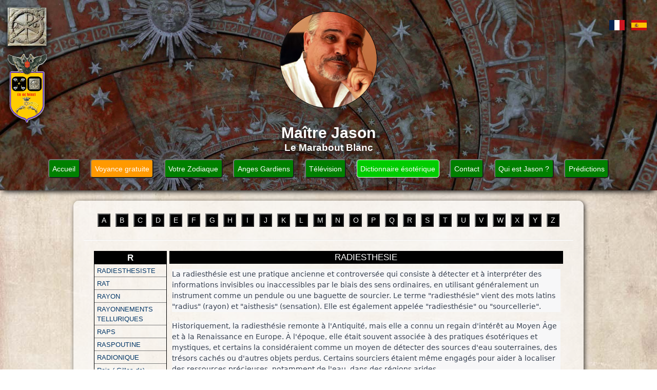

--- FILE ---
content_type: text/html; charset=UTF-8
request_url: https://jason-voyance.com/dictionnaire.php?lettre=R&mot=100032
body_size: 8872
content:
<!doctype html><html lang="fr"><head><meta charset="utf-8"><title>Dictionnaire ésotérique</title><!--[if IE]><meta http-equiv="X-UA-Compatible" content="IE=edge,chrome=1"><![endif]--><meta name="rating" content="General"><meta name="generator" content="Lauyan TOWeb 6.2.7.707"><meta name="viewport" content="width=device-width, initial-scale=1.0"><link href="_media/img/small/portrait-carre.png" rel="shortcut icon" type="image/png"/><link href="_media/img/small/portrait-carre.png" rel="apple-touch-icon"/><meta name="msapplication-TileColor" content="#5835b8"><meta name="msapplication-TileImage" content="_media/img/small/portrait-carre.png"><link href="_scripts/bootstrap/css/bootstrap.min.css" rel="stylesheet"><link href="_scripts/css/reset.css" rel="stylesheet"><link href="_frame/style.css" rel="stylesheet"><meta property="og:title" content="Dictionnaire ésotérique de Maître Jason."><meta property="og:description" content="Découvrez le sens caché des mots"><meta property="og:image" content="https://jason-voyance.com/covers-partages/Facebook-accueil-2.jpg"><meta property="og:url" content="https://jason-voyance.com/dictionnaire.php"><meta property="og:type" content="website"><meta name="twitter:card" content="Dictionnaire ésotérique de Maître Jason."><meta name="twitter:title" content="Découvrez le sens caché des mots"><meta name="twitter:description" content="Voyance gratuite, Maître Jason vous répond sous 48 heures."><meta name="twitter:image" content="https://jason-voyance.com/covers-partages/Facebook-accueil-2.jpg"><meta property="og:title" content="Dictionnaire ésotérique de Maître Jason."><meta property="og:description" content="Découvrez le sens caché des mots"><meta property="og:image" content="https://jason-voyance.com/covers-partages/Facebook-accueil-2.jpg"><meta property="og:url" content="https://jason-voyance.com"><meta property="og:type" content="website"><meta name="pinterest-rich-pin" content="true"><meta name="og:title" content="Dictionnaire ésotérique de Maître Jason."><meta name="og:description" content="Découvrez le sens caché des mots "><meta name="og:image" content="https://jason-voyance.com/covers-partages/Facebook-accueil-2.jpg"><meta name="Keywords"content="agrippa, aiguillette, alchimie, amulette, ange, animisme, anneau, arcane, astrologie, aura, boule,cabale, cartomancie, cercle, chakras, chiromancie, clairvoyance, clavicule, cristal, croix,dagyde, démons, désenvoutement, devin, diable, dieu, divination,ectoplasme, égrégore, énergie, ensorceler, entité, envoutement, ésoterisme, exorcisme,fantome, fétiche, génie, grigri, guerisseur, guru, horoscope, hypnose, kabbale, karma,macumba, mage, magie, magnétiseur, maléfices, marabout, médium, mysticisme, numérologie,occultisme, oracle, paganisme, pantacle, parapsychologie, possession, prédiction, présage, protection,radiesthésie, réincarnation, revenant, rève, runes, sabbat, salomon, sceau, sorcellerie, sourcier, spirite, talisman, tarot, "><link rel="stylesheet" href="//maxcdn.bootstrapcdn.com/font-awesome/4.3.0/css/font-awesome.min.css"><!--[if lt IE 9]><link rel="stylesheet" href="_scripts/iealert/iealert/style.css"><script src="//html5shim.googlecode.com/svn/trunk/html5.js"></script><![endif]--><style>.alert a{color:#003399}.ta-left{text-align:left}.ta-center{text-align:center}.ta-justify{text-align:justify}.ta-right{text-align:right}.float-l{float:left}.float-r{float:right}.float-lpad{float:left;padding-right:1.5em;}.float-rpad{float:right;padding-left:1.5em;}</style><link href="_frame/print.css" rel="stylesheet" type="text/css" media="print" /></head><body><div id="site"><div id="page"><header></header><div id="content" class="container-fluid"><h1>
<div style="width:100%; height:calc(20vh + 5vw); margin:0px; padding:3vh 0px 0px 0px;">            
   <a href="./"><img src='config/img/portrait-carre.jpg' style="height:90%; border:1px black solid; border-radius:200px; margin:0px; padding:0px;"></a>
</div>

<div style="font-size:calc(19px + 0.7vw + 0.3vh); margin:0px; padding:1vw 0px 0px 0px;">Maître Jason</div>
<div style="font-size:calc(13px + 0.5vw); margin:0px; padding:0px;">Le Marabout Blanc</div>

<div style="width:calc(50px + 2vw); position: absolute; top: 15px; left: 15px;">
   <a href="./motdepasse.php"><img src="./config/img/pentacle_christique_complet.png" width="100%" style="box-shadow: 0 5px 10px rgba(0, 0, 0, 1);"></a>   

   <img src="./config/img/Blason.png" width="100%" style="margin: 15px 0 0 0; filter: drop-shadow(0 0 10px rgba(0, 0, 0, 1));">
</div><div>

<div style="position:absolute; top: 20px; right: 20px;">
<img src="./config/img/Flag_FR.jpg" onclick="choisirLangue('FR')" width="30px">
<img src="./config/img/Flag_ES.jpg" onclick="choisirLangue('ES')" width="30px">
<div id="controleLangue" style="font-size:11px"></div>
</div>


<!-------------------------------------------------------------------------------------------------------------------------------------------------------------->
<div style="padding:0px 0px 0px 0px; margin:0px 0px 0px 0px;">
   <input type="button" id="btAccueil" value="Accueil"       onclick="window.location.href='./'"
          style="display:inline-block; background-color:green; color:white; padding:0.5vw; margin:0.3vw; border-radius:5px;">          

   <input type="button" id="btVoyance" value="Voyance gratuite"       onclick="window.location.href='./voyance.php'"
          style="display:inline-block; background-color:#FF9900; color:white; padding:0.5vw; margin:0.3vw; border-radius:5px;">          

   <input type="button" id="btZodiaque" value="Votre Zodiaque"     onclick="window.location.href='./zodiac.php'"
          style="display:inline-block; background-color:green; color:white; padding:0.5vw; margin:0.3vw; border-radius:5px;">          

   <input type="button" id="btAnges" value="Anges Gardiens"    onclick="window.location.href='./anges.php'"
          style="display:inline-block; background-color:green; color:white; padding:0.5vw; margin:0.3vw; border-radius:5px;">          

   <input type="button" id="btTelevision" value="Télévision"   onclick="window.location.href='./television.php'"
          style="display:inline-block; background-color:green; color:white; padding:0.5vw; margin:0.3vw; border-radius:5px;">          

   <input type="button" id="btDictionnaire" value="Dictionnaire ésotérique"   onclick="window.location.href='./dictionnaire.php'"
          style="display:inline-block; background-color:green; color:white; padding:0.5vw; margin:0.3vw; border-radius:5px;">          

   <input type="button" id="btContact" value="Contact"  onclick="window.location.href='./contact.php'"
          style="display:inline-block; background-color:green; color:white; padding:0.5vw; margin:0.3vw; border-radius:5px;">          

   <input type="button" id="btJason" value="Qui est Jason ?" onclick="window.location.href='./jason.php'"
          style="display:inline-block; background-color:green; color:white; padding:0.5vw; margin:0.3vw; border-radius:5px;">          

   <input type="button" id="btPredictions" value="Prédictions" onclick="window.location.href='./predictions.php'"
          style="display:inline-block; background-color:green; color:white; padding:0.5vw; margin:0.3vw; border-radius:5px;">
</div>
<!-------------------------------------------------------------------------------------------------------------------------------------------------------------->



<script>
function MAJ() {
  var largeur = window.innerWidth/500;
  var hauteur = window.innerHeight/1000;    
  var tailleFonte= largeur+hauteur+11;

  document.getElementById("btAccueil").style.fontSize = tailleFonte + "px"; 
  document.getElementById("btVoyance").style.fontSize = tailleFonte + "px";  
  //document.getElementById("btHoroscope").style.fontSize = tailleFonte + "px";  
  document.getElementById("btZodiaque").style.fontSize = tailleFonte + "px"; 
  document.getElementById("btAnges").style.fontSize = tailleFonte + "px";  
  document.getElementById("btTelevision").style.fontSize = tailleFonte + "px";  
  document.getElementById("btDictionnaire").style.fontSize = tailleFonte + "px";  
  document.getElementById("btContact").style.fontSize = tailleFonte + "px";  
  document.getElementById("btJason").style.fontSize = tailleFonte + "px";   
  document.getElementById("btArticles").style.fontSize = tailleFonte + "px"; 
}
MAJ();
window.onresize = function() {
   MAJ();
}
</script>
<script>
  var currentPage = document.location.href;

  if (currentPage.includes("index.php")) {
    var selectButton = document.getElementById("btAccueil");
    selectButton.style.backgroundColor="#FFcc33";
    selectButton.style.border="solid 1px white";
  }   

  else if (currentPage.includes("voyance.php")) {
    var selectButton = document.getElementById("btVoyance");
    selectButton.style.backgroundColor="#FFcc33";
    selectButton.style.border="solid 1px white";
  }  
  else if (currentPage.includes("horoscope.php")) {
    var selectButton = document.getElementById("btHoroscope");
    selectButton.style.backgroundColor="#FFcc33";
    selectButton.style.border="solid 1px white";
  }
  else if (currentPage.includes("zodiac.php")) {
    var selectButton = document.getElementById("btZodiaque");
    selectButton.style.backgroundColor="#00cc00";
    selectButton.style.border="solid 1px white";
  }    
  else if (currentPage.includes("anges.php")) {
    var selectButton = document.getElementById("btAnges");
    selectButton.style.backgroundColor="#00cc00";
    selectButton.style.border="solid 1px white";
  }  
  else if (currentPage.includes("television.php")) {
    var selectButton = document.getElementById("btTelevision");
    selectButton.style.backgroundColor="#00cc00";
    selectButton.style.border="solid 1px white";
  }    
  else if (currentPage.includes("dictionnaire.php")) {
    var selectButton = document.getElementById("btDictionnaire");
    selectButton.style.backgroundColor="#00cc00";
    selectButton.style.border="solid 1px white";
  }
  else if (currentPage.includes("contact.php")) {
    var selectButton = document.getElementById("btContact");
    selectButton.style.backgroundColor="#00cc00";
    selectButton.style.border="solid 1px white";
  }  
  else if (currentPage.includes("jason.php")) {
    var selectButton = document.getElementById("btJason");
    selectButton.style.backgroundColor="#00cc00";
    selectButton.style.border="solid 1px white";
  }    
  else if (currentPage.includes("predictions.php")) {  
    var selectButton = document.getElementById("btPredictions");
    selectButton.style.backgroundColor="#00cc00";
    selectButton.style.border="solid 1px white";
  }  
  else{  
    var selectButton = document.getElementById("btAccueil");
    selectButton.style.backgroundColor="#00cc00";
    selectButton.style.border="solid 1px white";
  }

</script>


<script>
// Fonction pour définir un cookie
function setCookie(name, value, days) {
  var expires = "";
  if (days) {
    var date = new Date();
    date.setTime(date.getTime() + (days * 24 * 60 * 60 * 1000));
    expires = "; expires=" + date.toUTCString();
  }
  document.cookie = name + "=" + value + expires + "; path=/";
}

// Fonction pour récupérer la valeur d'un cookie
function getCookie(name) {
  var nameEQ = name + "=";
  var ca = document.cookie.split(';');
  for (var i = 0; i < ca.length; i++) {
    var c = ca[i];
    while (c.charAt(0) === ' ') {
      c = c.substring(1, c.length);
    }
    if (c.indexOf(nameEQ) === 0) {
      return c.substring(nameEQ.length, c.length);
    }
  }
  return null;
}

// Fonction pour choisir la langue
function choisirLangue(langue) {
  //alert(langue);
  setCookie("langue", langue, 365); // Mémorise la langue pendant 365 jours
  // Redirection vers la même page pour appliquer la langue choisie
  window.location.reload();
}

// Fonction pour charger la langue précédemment choisie
function chargerLangue() {
  var langue = getCookie("langue");
  /*if (langue === "FR") {
    // Code pour charger le contenu en français
    console.log("Chargement en français");
  } else if (langue === "ES") {
    // Code pour charger le contenu en espagnol
    console.log("Chargement en espagnol");
  } else {
    // Par défaut, charge le contenu en français
    console.log("Chargement en français (par défaut)");
  }  
  document.getElementById("controleLangue").innerHTML=langue; */
}

// Exécute la fonction pour charger la langue au chargement de la page
chargerLangue();
</script>
</div><span style="font-family: inherit; font-size: 3.5vw;">


<!----------------------------------------------------------------------------------------------------------------------------------------------
<div style="position:absolute; right:1vw; top:15px; z-index:1100; padding:10px 0px -5px 0px; margin:0px; border:1px white solid;  background-color:rgba(0, 0, 0, 0.35);
            width:calc( (100% - 100px ) / 2.5); max-width:200px; text-align:center; font-size:13px;">  
                      
   <div id="bt_inscription"    style="font-size:12px; line-height: 120%; font-weight: normal; border-bottom:1px white solid; padding:1px 0px; margin:0px;" onclick="connexion_inscription('inscription');">S'inscrire</div>
   <div id="bt_connexion"      style="font-size:12px; line-height: 120%; font-weight: normal; border-bottom:1px white solid; padding:1px 0px; margin:0px;" onclick="connexion_inscription('connexion');">Se connecter</div>
   <div id="bt_deconnexion"    style="font-size:12px; line-height: 120%; font-weight: normal; border-bottom:1px white solid; padding:1px 0px; margin:0px;" onclick="eraseCookie('connexion_site','member_site','pseudo','email');">Se déconnecter</div>
   <div id="reponse_connexion" style="font-size:12px; line-height: 120%; font-weight: normal; color:yellow; padding:10px 0px 10px 0px;"></div>
   <!----------------------------------------------------------------------------------------------------------------------------------------------         
   <div id="inscr_connex" style="padding:5px 0px -5px 0px; margin:0px; display:none; line-height: 150%; ">
      <form action="" method="POST" id="formInscription" style="padding:10px 0px; margin:0px; display:none;">
      <input type="hidden" id="inscription" name="inscription" value="ok">
      <input type="text" id="email" name="email" value""       style="width:calc( 90% - 16px ); background-color:rgba(0, 0, 0, 0.25); color:white; padding:0px 10px; margin:0px;  font-size:13px;" placeholder="Email">
      <input type="text" id="pseudo" name="pseudo" value""       style="width:calc( 90% - 16px ); background-color:rgba(0, 0, 0, 0.25); color:white; padding:0px 10px; margin:0px;  font-size:13px;" placeholder="Pseudo">
      <input type="text" id="password" name="password" value"" style="width:calc( 90% - 16px ); background-color:rgba(0, 0, 0, 0.25); color:white; padding:0px 10px; margin:0px;  font-size:13px;" placeholder="Password">
      <input type="submit" value="S'inscrire" style="width:90%; padding:0px; margin:10px 0px 0px 0px;  font-size:13px; ">
      </form>

      <form action="" method="POST" id="formConnexion" style="padding:10px 0px; margin:0px; display:none;">
      <input type="hidden" id="connexion" name="connexion" value="ok">
      <input type="text" id="email" name="email" value""       style="width:calc( 90% - 16px ); background-color:rgba(0, 0, 0, 0.25); color:white; padding:0px 10px; margin:0px;  font-size:13px;" placeholder="Email">
      <input type="text" id="password" name="password" value"" style="width:calc( 90% - 16px ); background-color:rgba(0, 0, 0, 0.25); color:white; padding:0px 10px; margin:0px;  font-size:13px;" placeholder="Password">
      <input type="submit" value="Se connecter" style="width:90%; padding:0px; margin:10px 0px 0px 0px;  font-size:13px; ">
      </form>
   </div>
</div>

<!----------------------------------------------------------------------------------------------------------------------------------------------> 
<script>
function connexion_inscription(param){
   document.getElementById("inscr_connex").style.display="block";
   if(param=="inscription"){   
      document.getElementById("formInscription").style.display="block";
      document.getElementById("formConnexion").style.display="none";
   }else if(param=="connexion"){   
      document.getElementById("formInscription").style.display="none";
      document.getElementById("formConnexion").style.display="block";
   }else{   
      document.getElementById("formInscription").style.display="none";
      document.getElementById("formConnexion").style.display="none";
   }
}

/*function reponse(){
   reponse_connexion="";   
   if(reponse_connexion!=""){
      document.getElementById("reponse_connexion").innerHTML="";      
   }else{
      document.getElementById("reponse_connexion").innerHTML="Vous n'êtes pas connecté.";  
   }
}
reponse();*/

</script>
<!---------------------------------------------------------------------------------------------------------------------------------------------->
<script>
//------------ GESTION DES COOKIES ----------//
//-------(NOM DU COOKIE, SA VALEUR, LE NOMBRE DE JOURS AVANT EXPIRATION) ------------//
function createCookie(name,value,days) {
 if (days) {
  var date = new Date();
  date.setTime(date.getTime()+(days*24*60*60*1000));
  var expires = "; expires="+date.toGMTString();
 }
 else var expires = "";
 document.cookie = name+"="+value+expires+"; path=/";
}

function readCookie() {
        var connexion_site;
        var mesCookies = document.cookie;  
        var mesCookies = mesCookies.split('; ');
        var i = 0;        
        var iMax = mesCookies.length;        
        do{        
            mesCookies[i]=mesCookies[i].split('=');            
            //alert(mesCookies[i][0] + ">" + mesCookies[i][1]); 
            if(mesCookies[i][0]=="connexion_site"){
                 connexion_site = mesCookies[i][1];  
            }
            if(mesCookies[i][0]=="member_site"){
                 member_site = mesCookies[i][1];  
            }
            if(mesCookies[i][0]=="pseudo"){
                 pseudo = mesCookies[i][1];  
            }
            if(mesCookies[i][0]=="email"){
                 email = mesCookies[i][1];  
            } 
            i++;
        }while(i<iMax);        

        if(connexion_site=="ok"){
           document.getElementById("reponse_connexion").innerHTML = pseudo;      
        }else{
           document.getElementById("reponse_connexion").innerHTML = "Vous n'êtes pas connecté.";  
        }
        
}
//name="connexion_site";
readCookie();


function eraseCookie(connexion_site,member_site,pseudo,email) {
 createCookie(connexion_site,"",-1);
 createCookie(member_site,"",-1);
 createCookie(pseudo,"",-1);
 createCookie(email,"",-1);
 var page=window.location.href;
 location.href=page;   
}
<!---------------------------------------------------------------------------------------------------------------------------------------------->
connexion="";
connexion_site="";
member_site="";
pseudo="";
email="";
if(connexion_site=="ok"){
   //----------------------------
   name="connexion_site";   
   value="ok";   
   days=7;   
   createCookie(name,value,days); 
   //----------------------------  
   name="member_site"; 
   value=member_site;   
   days=7; 
   createCookie(name,value,days);
   //----------------------------  
   name="pseudo"; 
   value=pseudo;   
   days=7; 
   createCookie(name,value,days);
   //----------------------------
   name="email"; 
   value=email;   
   days=7; 
   createCookie(name,value,days);
   //---------------------------- 
   if(connexion=="ok"){     
      var page=window.location.href;
      location.href=page;     
   }
}
</script></span></h1><div id="topic" class="row-fluid"><div id="topic-inner"><div id="top-content" class="span12"><div class="twpara-row row-fluid"><div id="AjN0d2Lp" class="span10 offset1 tw-para twps-cst2"><div class="ptext"><div style="text-align: center;">
<!------------------------------------------------------------------------------------------------------------------------------------------->

<div>
<input type='button'  onclick='selectionnerLettre(this.value)' 
                   style='background-color:black; color:white; width:25px; margin:5px;' value='A'><input type='button'  onclick='selectionnerLettre(this.value)' 
                   style='background-color:black; color:white; width:25px; margin:5px;' value='B'><input type='button'  onclick='selectionnerLettre(this.value)' 
                   style='background-color:black; color:white; width:25px; margin:5px;' value='C'><input type='button'  onclick='selectionnerLettre(this.value)' 
                   style='background-color:black; color:white; width:25px; margin:5px;' value='D'><input type='button'  onclick='selectionnerLettre(this.value)' 
                   style='background-color:black; color:white; width:25px; margin:5px;' value='E'><input type='button'  onclick='selectionnerLettre(this.value)' 
                   style='background-color:black; color:white; width:25px; margin:5px;' value='F'><input type='button'  onclick='selectionnerLettre(this.value)' 
                   style='background-color:black; color:white; width:25px; margin:5px;' value='G'><input type='button'  onclick='selectionnerLettre(this.value)' 
                   style='background-color:black; color:white; width:25px; margin:5px;' value='H'><input type='button'  onclick='selectionnerLettre(this.value)' 
                   style='background-color:black; color:white; width:25px; margin:5px;' value='I'><input type='button'  onclick='selectionnerLettre(this.value)' 
                   style='background-color:black; color:white; width:25px; margin:5px;' value='J'><input type='button'  onclick='selectionnerLettre(this.value)' 
                   style='background-color:black; color:white; width:25px; margin:5px;' value='K'><input type='button'  onclick='selectionnerLettre(this.value)' 
                   style='background-color:black; color:white; width:25px; margin:5px;' value='L'><input type='button'  onclick='selectionnerLettre(this.value)' 
                   style='background-color:black; color:white; width:25px; margin:5px;' value='M'><input type='button'  onclick='selectionnerLettre(this.value)' 
                   style='background-color:black; color:white; width:25px; margin:5px;' value='N'><input type='button'  onclick='selectionnerLettre(this.value)' 
                   style='background-color:black; color:white; width:25px; margin:5px;' value='O'><input type='button'  onclick='selectionnerLettre(this.value)' 
                   style='background-color:black; color:white; width:25px; margin:5px;' value='P'><input type='button'  onclick='selectionnerLettre(this.value)' 
                   style='background-color:black; color:white; width:25px; margin:5px;' value='Q'><input type='button'  onclick='selectionnerLettre(this.value)' 
                   style='background-color:black; color:white; width:25px; margin:5px;' value='R'><input type='button'  onclick='selectionnerLettre(this.value)' 
                   style='background-color:black; color:white; width:25px; margin:5px;' value='S'><input type='button'  onclick='selectionnerLettre(this.value)' 
                   style='background-color:black; color:white; width:25px; margin:5px;' value='T'><input type='button'  onclick='selectionnerLettre(this.value)' 
                   style='background-color:black; color:white; width:25px; margin:5px;' value='U'><input type='button'  onclick='selectionnerLettre(this.value)' 
                   style='background-color:black; color:white; width:25px; margin:5px;' value='V'><input type='button'  onclick='selectionnerLettre(this.value)' 
                   style='background-color:black; color:white; width:25px; margin:5px;' value='W'><input type='button'  onclick='selectionnerLettre(this.value)' 
                   style='background-color:black; color:white; width:25px; margin:5px;' value='X'><input type='button'  onclick='selectionnerLettre(this.value)' 
                   style='background-color:black; color:white; width:25px; margin:5px;' value='Y'><input type='button'  onclick='selectionnerLettre(this.value)' 
                   style='background-color:black; color:white; width:25px; margin:5px;' value='Z'>
</div>

<!------------------------------------------------------------------------------------------------------------------------------------------->

<script>
function selectionnerLettre(lettre){
   document.location.href="?lettre=" + lettre;
}
</script>





<hr>
<div id="divConteneur">
  <div id="listeMots" style="width:140px; border:1px solid black; display:inline-block; text-align:left; padding:0px; margin-bottom:20px; vertical-align:top; font-size:13px; text-align:left;">
    <div style="background-color:black; color:white; text-align:center; padding:0px 5px; margin:0px; font-size:17px; font-weight:900; ">R</div>      

    <a href='?lettre=R&mot=100169'><div style='border-bottom:1px solid grey; font-size:13px; padding:3px 0px 2px 5px;'>RADIESTHESISTE</div></a><a href='?lettre=R&mot=100216'><div style='border-bottom:1px solid grey; font-size:13px; padding:3px 0px 2px 5px;'>RAT</div></a><a href='?lettre=R&mot=100217'><div style='border-bottom:1px solid grey; font-size:13px; padding:3px 0px 2px 5px;'>RAYON</div></a><a href='?lettre=R&mot=100218'><div style='border-bottom:1px solid grey; font-size:13px; padding:3px 0px 2px 5px;'>RAYONNEMENTS TELLURIQUES</div></a><a href='?lettre=R&mot=100131'><div style='border-bottom:1px solid grey; font-size:13px; padding:3px 0px 2px 5px;'>RAPS</div></a><a href='?lettre=R&mot=100127'><div style='border-bottom:1px solid grey; font-size:13px; padding:3px 0px 2px 5px;'>RASPOUTINE</div></a><a href='?lettre=R&mot=100048'><div style='border-bottom:1px solid grey; font-size:13px; padding:3px 0px 2px 5px;'>RADIONIQUE</div></a><a href='?lettre=R&mot=100071'><div style='border-bottom:1px solid grey; font-size:13px; padding:3px 0px 2px 5px;'>Rais ( Gilles de)</div></a><a href='?lettre=R&mot=100097'><div style='border-bottom:1px solid grey; font-size:13px; padding:3px 0px 2px 5px;'>RAMEAU</div></a><a href='?lettre=R&mot=100032'><div style='border-bottom:1px solid grey; font-size:13px; padding:3px 0px 2px 5px;'>RADIESTHESIE</div></a>    

  </div> 

<!----------------------------------------------------------------------------------------------------------->

  <div id="definitionMots" style="width:calc(95% - 140px); border:0px solid black; display:inline-block; text-align:left; padding:0px; margin:0px 0px; vertical-align:top;">
    <div style="background-color:black; color:white; text-align:center; padding:0px 5px; margin:0px 0px 10px 0px; font-size:17px; text-align:center; ">RADIESTHESIE</div>     

               


    <div style="color:grey; text-align:left; padding:0px 5px; margin:0px 0px 10px 0px; font-size:14px; text-align:left; "><p style="border: 0px solid rgb(217, 217, 227); box-sizing: border-box; --tw-border-spacing-x: 0; --tw-border-spacing-y: 0; --tw-translate-x: 0; --tw-translate-y: 0; --tw-rotate: 0; --tw-skew-x: 0; --tw-skew-y: 0; --tw-scale-x: 1; --tw-scale-y: 1; --tw-pan-x: ; --tw-pan-y: ; --tw-pinch-zoom: ; --tw-scroll-snap-strictness: proximity; --tw-gradient-from-position: ; --tw-gradient-via-position: ; --tw-gradient-to-position: ; --tw-ordinal: ; --tw-slashed-zero: ; --tw-numeric-figure: ; --tw-numeric-spacing: ; --tw-numeric-fraction: ; --tw-ring-inset: ; --tw-ring-offset-width: 0px; --tw-ring-offset-color: #fff; --tw-ring-color: rgba(69,89,164,.5); --tw-ring-offset-shadow: 0 0 transparent; --tw-ring-shadow: 0 0 transparent; --tw-shadow: 0 0 transparent; --tw-shadow-colored: 0 0 transparent; --tw-blur: ; --tw-brightness: ; --tw-contrast: ; --tw-grayscale: ; --tw-hue-rotate: ; --tw-invert: ; --tw-saturate: ; --tw-sepia: ; --tw-drop-shadow: ; --tw-backdrop-blur: ; --tw-backdrop-brightness: ; --tw-backdrop-contrast: ; --tw-backdrop-grayscale: ; --tw-backdrop-hue-rotate: ; --tw-backdrop-invert: ; --tw-backdrop-opacity: ; --tw-backdrop-saturate: ; --tw-backdrop-sepia: ; margin-bottom: 1.25em; color: rgb(55, 65, 81); font-family: Söhne, ui-sans-serif, system-ui, -apple-system, &quot;Segoe UI&quot;, Roboto, Ubuntu, Cantarell, &quot;Noto Sans&quot;, sans-serif, &quot;Helvetica Neue&quot;, Arial, &quot;Apple Color Emoji&quot;, &quot;Segoe UI Emoji&quot;, &quot;Segoe UI Symbol&quot;, &quot;Noto Color Emoji&quot;; text-align: start; white-space-collapse: preserve; background-color: rgb(247, 247, 248);">La radiesthésie est une pratique ancienne et controversée qui consiste à détecter et à interpréter des informations invisibles ou inaccessibles par le biais des sens ordinaires, en utilisant généralement un instrument comme un pendule ou une baguette de sourcier. Le terme "radiesthésie" vient des mots latins "radius" (rayon) et "aisthesis" (sensation). Elle est également appelée "radiesthésie" ou "sourcellerie".</p><p style="border: 0px solid rgb(217, 217, 227); box-sizing: border-box; --tw-border-spacing-x: 0; --tw-border-spacing-y: 0; --tw-translate-x: 0; --tw-translate-y: 0; --tw-rotate: 0; --tw-skew-x: 0; --tw-skew-y: 0; --tw-scale-x: 1; --tw-scale-y: 1; --tw-pan-x: ; --tw-pan-y: ; --tw-pinch-zoom: ; --tw-scroll-snap-strictness: proximity; --tw-gradient-from-position: ; --tw-gradient-via-position: ; --tw-gradient-to-position: ; --tw-ordinal: ; --tw-slashed-zero: ; --tw-numeric-figure: ; --tw-numeric-spacing: ; --tw-numeric-fraction: ; --tw-ring-inset: ; --tw-ring-offset-width: 0px; --tw-ring-offset-color: #fff; --tw-ring-color: rgba(69,89,164,.5); --tw-ring-offset-shadow: 0 0 transparent; --tw-ring-shadow: 0 0 transparent; --tw-shadow: 0 0 transparent; --tw-shadow-colored: 0 0 transparent; --tw-blur: ; --tw-brightness: ; --tw-contrast: ; --tw-grayscale: ; --tw-hue-rotate: ; --tw-invert: ; --tw-saturate: ; --tw-sepia: ; --tw-drop-shadow: ; --tw-backdrop-blur: ; --tw-backdrop-brightness: ; --tw-backdrop-contrast: ; --tw-backdrop-grayscale: ; --tw-backdrop-hue-rotate: ; --tw-backdrop-invert: ; --tw-backdrop-opacity: ; --tw-backdrop-saturate: ; --tw-backdrop-sepia: ; margin-top: 1.25em; margin-bottom: 1.25em; color: rgb(55, 65, 81); font-family: Söhne, ui-sans-serif, system-ui, -apple-system, &quot;Segoe UI&quot;, Roboto, Ubuntu, Cantarell, &quot;Noto Sans&quot;, sans-serif, &quot;Helvetica Neue&quot;, Arial, &quot;Apple Color Emoji&quot;, &quot;Segoe UI Emoji&quot;, &quot;Segoe UI Symbol&quot;, &quot;Noto Color Emoji&quot;; text-align: start; white-space-collapse: preserve; background-color: rgb(247, 247, 248);">Historiquement, la radiesthésie remonte à l'Antiquité, mais elle a connu un regain d'intérêt au Moyen Âge et à la Renaissance en Europe. À l'époque, elle était souvent associée à des pratiques ésotériques et mystiques, et certains la considéraient comme un moyen de détecter des sources d'eau souterraines, des trésors cachés ou d'autres objets perdus. Certains sourciers étaient même engagés pour aider à localiser des ressources précieuses, notamment de l'eau, dans des régions arides.</p><p style="border: 0px solid rgb(217, 217, 227); box-sizing: border-box; --tw-border-spacing-x: 0; --tw-border-spacing-y: 0; --tw-translate-x: 0; --tw-translate-y: 0; --tw-rotate: 0; --tw-skew-x: 0; --tw-skew-y: 0; --tw-scale-x: 1; --tw-scale-y: 1; --tw-pan-x: ; --tw-pan-y: ; --tw-pinch-zoom: ; --tw-scroll-snap-strictness: proximity; --tw-gradient-from-position: ; --tw-gradient-via-position: ; --tw-gradient-to-position: ; --tw-ordinal: ; --tw-slashed-zero: ; --tw-numeric-figure: ; --tw-numeric-spacing: ; --tw-numeric-fraction: ; --tw-ring-inset: ; --tw-ring-offset-width: 0px; --tw-ring-offset-color: #fff; --tw-ring-color: rgba(69,89,164,.5); --tw-ring-offset-shadow: 0 0 transparent; --tw-ring-shadow: 0 0 transparent; --tw-shadow: 0 0 transparent; --tw-shadow-colored: 0 0 transparent; --tw-blur: ; --tw-brightness: ; --tw-contrast: ; --tw-grayscale: ; --tw-hue-rotate: ; --tw-invert: ; --tw-saturate: ; --tw-sepia: ; --tw-drop-shadow: ; --tw-backdrop-blur: ; --tw-backdrop-brightness: ; --tw-backdrop-contrast: ; --tw-backdrop-grayscale: ; --tw-backdrop-hue-rotate: ; --tw-backdrop-invert: ; --tw-backdrop-opacity: ; --tw-backdrop-saturate: ; --tw-backdrop-sepia: ; margin-top: 1.25em; margin-bottom: 1.25em; color: rgb(55, 65, 81); font-family: Söhne, ui-sans-serif, system-ui, -apple-system, &quot;Segoe UI&quot;, Roboto, Ubuntu, Cantarell, &quot;Noto Sans&quot;, sans-serif, &quot;Helvetica Neue&quot;, Arial, &quot;Apple Color Emoji&quot;, &quot;Segoe UI Emoji&quot;, &quot;Segoe UI Symbol&quot;, &quot;Noto Color Emoji&quot;; text-align: start; white-space-collapse: preserve; background-color: rgb(247, 247, 248);">Il existe différentes techniques de radiesthésie, mais les plus courantes impliquent l'utilisation d'un pendule ou d'une baguette de sourcier. Dans le cas du pendule, il s'agit généralement d'un petit objet suspendu à une chaîne ou à un fil. Le radiesthésiste pose une question et observe ensuite les mouvements du pendule en fonction de la réponse supposée. Les mouvements peuvent être circulaires, verticaux, horizontaux, ou d'autres types, selon la question posée et l'interprétation du radiesthésiste.</p><p style="border: 0px solid rgb(217, 217, 227); box-sizing: border-box; --tw-border-spacing-x: 0; --tw-border-spacing-y: 0; --tw-translate-x: 0; --tw-translate-y: 0; --tw-rotate: 0; --tw-skew-x: 0; --tw-skew-y: 0; --tw-scale-x: 1; --tw-scale-y: 1; --tw-pan-x: ; --tw-pan-y: ; --tw-pinch-zoom: ; --tw-scroll-snap-strictness: proximity; --tw-gradient-from-position: ; --tw-gradient-via-position: ; --tw-gradient-to-position: ; --tw-ordinal: ; --tw-slashed-zero: ; --tw-numeric-figure: ; --tw-numeric-spacing: ; --tw-numeric-fraction: ; --tw-ring-inset: ; --tw-ring-offset-width: 0px; --tw-ring-offset-color: #fff; --tw-ring-color: rgba(69,89,164,.5); --tw-ring-offset-shadow: 0 0 transparent; --tw-ring-shadow: 0 0 transparent; --tw-shadow: 0 0 transparent; --tw-shadow-colored: 0 0 transparent; --tw-blur: ; --tw-brightness: ; --tw-contrast: ; --tw-grayscale: ; --tw-hue-rotate: ; --tw-invert: ; --tw-saturate: ; --tw-sepia: ; --tw-drop-shadow: ; --tw-backdrop-blur: ; --tw-backdrop-brightness: ; --tw-backdrop-contrast: ; --tw-backdrop-grayscale: ; --tw-backdrop-hue-rotate: ; --tw-backdrop-invert: ; --tw-backdrop-opacity: ; --tw-backdrop-saturate: ; --tw-backdrop-sepia: ; margin-top: 1.25em; margin-bottom: 1.25em; color: rgb(55, 65, 81); font-family: Söhne, ui-sans-serif, system-ui, -apple-system, &quot;Segoe UI&quot;, Roboto, Ubuntu, Cantarell, &quot;Noto Sans&quot;, sans-serif, &quot;Helvetica Neue&quot;, Arial, &quot;Apple Color Emoji&quot;, &quot;Segoe UI Emoji&quot;, &quot;Segoe UI Symbol&quot;, &quot;Noto Color Emoji&quot;; text-align: start; white-space-collapse: preserve; background-color: rgb(247, 247, 248);">Avec la baguette de sourcier, il s'agit de tenir deux tiges (généralement en métal ou en bois) dans les mains et de marcher lentement sur un terrain tout en étant attentif aux mouvements des tiges qui pourraient indiquer la présence d'eau ou d'autres objets enterrés.</p><p style="border: 0px solid rgb(217, 217, 227); box-sizing: border-box; --tw-border-spacing-x: 0; --tw-border-spacing-y: 0; --tw-translate-x: 0; --tw-translate-y: 0; --tw-rotate: 0; --tw-skew-x: 0; --tw-skew-y: 0; --tw-scale-x: 1; --tw-scale-y: 1; --tw-pan-x: ; --tw-pan-y: ; --tw-pinch-zoom: ; --tw-scroll-snap-strictness: proximity; --tw-gradient-from-position: ; --tw-gradient-via-position: ; --tw-gradient-to-position: ; --tw-ordinal: ; --tw-slashed-zero: ; --tw-numeric-figure: ; --tw-numeric-spacing: ; --tw-numeric-fraction: ; --tw-ring-inset: ; --tw-ring-offset-width: 0px; --tw-ring-offset-color: #fff; --tw-ring-color: rgba(69,89,164,.5); --tw-ring-offset-shadow: 0 0 transparent; --tw-ring-shadow: 0 0 transparent; --tw-shadow: 0 0 transparent; --tw-shadow-colored: 0 0 transparent; --tw-blur: ; --tw-brightness: ; --tw-contrast: ; --tw-grayscale: ; --tw-hue-rotate: ; --tw-invert: ; --tw-saturate: ; --tw-sepia: ; --tw-drop-shadow: ; --tw-backdrop-blur: ; --tw-backdrop-brightness: ; --tw-backdrop-contrast: ; --tw-backdrop-grayscale: ; --tw-backdrop-hue-rotate: ; --tw-backdrop-invert: ; --tw-backdrop-opacity: ; --tw-backdrop-saturate: ; --tw-backdrop-sepia: ; margin-top: 1.25em; margin-bottom: 1.25em; color: rgb(55, 65, 81); font-family: Söhne, ui-sans-serif, system-ui, -apple-system, &quot;Segoe UI&quot;, Roboto, Ubuntu, Cantarell, &quot;Noto Sans&quot;, sans-serif, &quot;Helvetica Neue&quot;, Arial, &quot;Apple Color Emoji&quot;, &quot;Segoe UI Emoji&quot;, &quot;Segoe UI Symbol&quot;, &quot;Noto Color Emoji&quot;; text-align: start; white-space-collapse: preserve; background-color: rgb(247, 247, 248);">Il est important de noter que la radiesthésie n'a pas été scientifiquement prouvée et est largement considérée comme une pseudoscience par la communauté scientifique. Les mouvements du pendule ou des tiges peuvent être attribués à des facteurs tels que des micro-mouvements involontaires de la main du radiesthésiste, des influences psychologiques, des biais cognitifs, ou simplement la chance. De nombreuses expériences contrôlées ont été menées pour tester l'efficacité de la radiesthésie, mais les résultats ont généralement été aléatoires, ne montrant aucune preuve concluante de son efficacité.</p><p style="border: 0px solid rgb(217, 217, 227); box-sizing: border-box; --tw-border-spacing-x: 0; --tw-border-spacing-y: 0; --tw-translate-x: 0; --tw-translate-y: 0; --tw-rotate: 0; --tw-skew-x: 0; --tw-skew-y: 0; --tw-scale-x: 1; --tw-scale-y: 1; --tw-pan-x: ; --tw-pan-y: ; --tw-pinch-zoom: ; --tw-scroll-snap-strictness: proximity; --tw-gradient-from-position: ; --tw-gradient-via-position: ; --tw-gradient-to-position: ; --tw-ordinal: ; --tw-slashed-zero: ; --tw-numeric-figure: ; --tw-numeric-spacing: ; --tw-numeric-fraction: ; --tw-ring-inset: ; --tw-ring-offset-width: 0px; --tw-ring-offset-color: #fff; --tw-ring-color: rgba(69,89,164,.5); --tw-ring-offset-shadow: 0 0 transparent; --tw-ring-shadow: 0 0 transparent; --tw-shadow: 0 0 transparent; --tw-shadow-colored: 0 0 transparent; --tw-blur: ; --tw-brightness: ; --tw-contrast: ; --tw-grayscale: ; --tw-hue-rotate: ; --tw-invert: ; --tw-saturate: ; --tw-sepia: ; --tw-drop-shadow: ; --tw-backdrop-blur: ; --tw-backdrop-brightness: ; --tw-backdrop-contrast: ; --tw-backdrop-grayscale: ; --tw-backdrop-hue-rotate: ; --tw-backdrop-invert: ; --tw-backdrop-opacity: ; --tw-backdrop-saturate: ; --tw-backdrop-sepia: ; margin-top: 1.25em; margin-bottom: 0px; color: rgb(55, 65, 81); font-family: Söhne, ui-sans-serif, system-ui, -apple-system, &quot;Segoe UI&quot;, Roboto, Ubuntu, Cantarell, &quot;Noto Sans&quot;, sans-serif, &quot;Helvetica Neue&quot;, Arial, &quot;Apple Color Emoji&quot;, &quot;Segoe UI Emoji&quot;, &quot;Segoe UI Symbol&quot;, &quot;Noto Color Emoji&quot;; text-align: start; white-space-collapse: preserve; background-color: rgb(247, 247, 248);">Cependant, la radiesthésie continue d'avoir des adeptes et des praticiens convaincus de son utilité. Certaines personnes l'utilisent encore de nos jours pour diverses raisons, allant de la recherche d'eau à des fins agricoles, à la recherche de sources d'énergie ou même pour des consultations personnelles dans le domaine de la santé et du bien-être. Si vous êtes intéressé par la radiesthésie, il est essentiel de garder un esprit critique et de reconnaître qu'il n'existe actuellement aucune preuve scientifique solide pour étayer ses affirmations.</p></div> 
  </div>    
 </div>  
<!----------------------------------------------------------------------------------------------------------->

<script>
    // Attendez que le DOM soit chargé
    window.addEventListener('DOMContentLoaded', function() {
        var largeurDivConteneur = document.getElementById("divConteneur").offsetWidth;
        var listeMots = document.getElementById("listeMots").style;
        var definitionMots = document.getElementById("definitionMots").style;

        if (largeurDivConteneur > 600) {    
            listeMots.width = "140px";
            var largeurListeMots = 140;
            //var largeurDefinitionMots = largeurDivConteneur - largeurListeMots;            
            var largeurDefinitionMots = largeurDefinitionMots - 300;
            definitionMots.width = largeurDefinitionMots + "px";
        } else {    
            listeMots.width = "95%";
            definitionMots.width = "95%";
        }
    });
</script></div></div></div></div></div></div></div></div><footer><div id="toolbar3" class="navbar"><div class="navbar-inner"><div class="container-fluid"><ul id="toolbar3_l" class="nav"><li></li></ul><ul id="toolbar3_r" class="nav pull-right"></ul></div></div></div><div id="footerfat" class="row-fluid"><div class="row-fluid"></div></div><div id="footersmall" class="row-fluid"><div id="foot-sec1"  class="span6 "><div><div id="fb-root"></div>
<script async defer crossorigin="anonymous" 
        src="https://connect.facebook.net/en_US/sdk.js#xfbml=1&version=v10.0&appId=YOUR_APP_ID&autoLogAppEvents=1" 
        nonce="YOUR_NONCE_VALUE"></script>

<div class="fb-share-button"
     data-href=""
     data-quote="TEXTE_DU_MESSAGE_DE_PARTAGE"
     data-layout="button_count">
</div>

<script>
  document.addEventListener("DOMContentLoaded", function() {
    var currentURL = window.location.href;
    document.querySelector('.fb-share-button').setAttribute('data-href', currentURL);
  });
</script></div><div>dictionnaire : <b>844</b></div><div><br></div><div><br><div><div><span style="font-size:13px;">Réalisé par Yves Nougué</span></div><div><span style="font-size:13px;">iNeed Sénégal</span></div></div></div><div><a class="btn btn-danger" href="admin-connexion.php#" id="lnkbde04c2d">•</a>&nbsp;<a class="btn btn-info" href="index.php" id="lnkfef68827">•</a></div><div><a href="motdepasse.php#">*</a></div></div><div id="foot-sec2"  class="span6 "></div></div><div id="toolbar1" class="navbar"><div class="navbar-inner"><div class="container-fluid"><ul id="toolbar1_l" class="nav"><li><a id="logo" href="index.php"><span id="logo-lt"></span><span id="logo-rt"></span><br><span id="logo-sl" class="hidden-phone"></span></a></li></ul><button type="button" class="btn btn-navbar" data-toggle="collapse" data-target=".nav-collapse"><span class="icon-bar"></span><span class="icon-bar"></span><span class="icon-bar"></span></button><div class="nav-collapse collapse"><ul id="toolbar1_r" class="nav pull-right"><li></li></ul></div></div></div></div></footer></div></div><script src="//ajax.googleapis.com/ajax/libs/jquery/1.10.2/jquery.min.js"></script><script src="_scripts/bootstrap/js/bootstrap.min.js"></script><!--[if lt IE 9]><script src="_scripts/iealert/iealert.min.js"></script><![endif]--><script src="_scripts/cookie/jquery.ckie.min.js"></script><script>function onChangeSiteLang(href){var i=location.href.indexOf("?");if(i>0)href+=location.href.substr(i);document.location.href=href;}</script><script>$(document).ready(function(){if(typeof($("body").iealert)=='function'&&$.cookie("oldiealert")!="1"){$("body").iealert({support:"ie8",title:"Votre version d\'Internet Explorer n\'est pas à jour",text:"Pour une meilleure expérience utilisateur durant la visite de notre site nous vous recommandons d\'utiliser un navigateur moderne.",upgradeTitle:"Mettre à jour",upgradeLink:"http://browsehappy.com"}); $.cookie("oldiealert","1",{expires:30});}if(location.href.indexOf("?")>0&&location.href.indexOf("twtheme=no")>0){$("#toolbar1,#toolbar2,#toolbar3,#footersmall,#footerfat").hide();var idbmk=location.href;idbmk=idbmk.substring(idbmk.lastIndexOf("#")+1,idbmk.lastIndexOf("?"));if(idbmk!="")$("html,body").animate({scrollTop:$("#"+idbmk).offset().top},0);}$("#site").prepend("<a href='javascript:void(0)' class='toTop' title='Haut de page'><i class='fa fa-angle-up fa-3x toTopLink'></i></a>");var offset=220;var duration=500;$(window).scroll(function(){if($(this).scrollTop()>offset){$(".toTop").fadeIn(duration);}else{$(".toTop").fadeOut(duration);}});$(".toTop").click(function(event){event.preventDefault();$("html, body").animate({scrollTop:0},duration);return(false);});if(typeof onTOWebPageLoaded=="function") onTOWebPageLoaded();});</script></body></html>

--- FILE ---
content_type: text/css
request_url: https://jason-voyance.com/_scripts/css/reset.css
body_size: 1527
content:
html,body{height:100%}
h1,h2,h3,h4,h5,h6 {word-wrap:break-word}
#modalEv {color:#000;}
#site{
min-height:100%;
overflow-x:hidden;
}
#topic{margin:0 auto}
.navbar  {margin:0}
.navbar .nav{margin-right:0}
.navbar-inner {border-style:none;background:none;filter:alpha(opacity=100)}
.navbar-inner .container-fluid{margin:0;padding:0}
.carousel-inner.fade-trans>.item{-webkit-transition:opacity 0.7s ease-in-out;-moz-transition:opacity 0.7s ease-in-out;-o-transition:opacity 0.7s ease-in-out;transition:opacity 0.7s ease-in-out;left:0 !important;}
.carousel-inner.fade-trans>.next.left,.carousel-inner.fade-trans>.prev.right{opacity:1;z-index:1;}
.carousel-inner.fade-trans>.active.left,.carousel-inner.fade-trans >.active.right{opacity:0;z-index:2;}
.nav .dropdown .dropdown-menu li {position:relative;z-index:999}
legend{color:inherit}
#mainmenu li.dropdown.open>.dropdown-toggle{background-color:transparent}
#mainmenu li > a {text-shadow:none}
#toolbar li > a {text-shadow:none}
#logo:hover{text-decoration:none}
.posrel {position:relative}
.album_nav_btn_shd{text-shadow:0 0 6px #000}
.album_nav_btn{position:absolute;top:30%;opacity:0.4}
.album_nav_btn:hover{opacity:0.9}
.album_nav_btn2{opacity:0.4;margin:0 4px 16px 4px}
.album_nav_btn2:hover{opacity:0.9}
#calendar {margin:16px 0 16px;border:1px solid rgba(0,0,0,0.2); border-radius:8px;}
.cal-nav { margin-top:8px}
.cal-vline:not(.rtl) {border-right:1px solid rgba(0,0,0,0.2);}
.cal-vline.rtl {border-left:1px solid rgba(0,0,0,0.2);}
.cal-hline {border-bottom:1px solid rgba(0,0,0,0.2);}
.cal-sunday {background-color:rgba(0,0,0,0.1);}
.cal-today {background-color:rgba(255,0,0,0.1);}
.cal-header {background-color:rgba(0,0,0,0.05);}
.cal-cell {}
.cal-clickable-cell:hover {outline:5px solid rgba(0,0,0,0.5);cursor:pointer;}
#button-cart{background-size:24px 24px!important}
.ggmap img{max-width:none}
.pobj img {-moz-box-sizing:border-box;-webkit-box-sizing:border-box;box-sizing:border-box;}
.pobj,input,select,textarea{max-width:100%}
.tw-para {overflow:hidden;word-wrap:break-word}
.gallery-idx li{display:inline}
.tw-badge-tl{position:absolute;left:0;top:0;max-width:30%}
.tw-badge-tr{position:absolute;right:0;top:0;max-width:30%}
ul.mpv_pics{margin:0}
ul.mpv_pics li{list-style:none}
ul.mpv_thb{margin:0}
ul.mpv_thb li{list-style:none;display:inline}
ul.mpv_thb li img{border:1px solid rgba(0,0,0,.3);max-width:48px;margin:2px}
ul.mpv_thb li img:hover{filter:alpha(opacity=75);opacity:.75;border:1px solid rgba(0,0,0,.7)}
.wrapper-with-intrinsic-ratio{position:relative;height:0}
.element-to-stretch{position:absolute;top:0;left:0;width:100%;height:100%}
.thumbnail > a {display:inline-block;width:100%;text-align:center}
@media (max-width:767px){body{padding-left:0;padding-right:0;} }
@media (max-width:480px){ .hidden-phone480{display:none !important;}}
@media (max-width:480px){ .block480{display:block !important;}}
img.anim-zoom {transform:scale(0.9);-webkit-transform:scale(0.9);-ms-transform:scale(0.9);-moz-transform:scale(0.9);transition:all 0.3s ease 0s;-webkit-transition:all 0.3s ease 0s;-ms-transition:all 0.3s ease 0s;-moz-transition:all 0.3s ease 0s;}
img.anim-zoom:hover{transform:scale(1);-webkit-transform:scale(1);-ms-transform:scale(1);-moz-transform:scale(1);}
img.anim-tilt-l{transform:rotate(-5deg);-webkit-transform:rotate(-5deg);-ms-transform:rotate(5deg);-moz-transform:rotate(-5deg);transition:all 0.3s ease 0s;-webkit-transition:all 0.3s ease 0s;-ms-transition:all 0.3s ease 0s;-moz-transition:all 0.3s ease 0s;}
img.anim-tilt-l:hover{transform:rotate(0);-webkit-transform:rotate(0);-ms-transform:rotate(0);-moz-transform:rotate(0);}
img.anim-tilt-r{transform:rotate(5deg);-webkit-transform:rotate(5deg);-ms-transform:rotate(5deg);-moz-transform:rotate(5deg);transition:all 0.3s ease 0s;-webkit-transition:all 0.3s ease 0s;-ms-transition:all 0.3s ease 0s;-moz-transition:all 0.3s ease 0s;}
img.anim-tilt-r:hover{transform:rotate(0);-webkit-transform:rotate(0);-ms-transform:rotate(0);-moz-transform:rotate(0);}
img.anim-bump-up{position:relative;top:0;transition:all 0.3s ease 0s;-webkit-transition:all 0.3s ease 0s;-ms-transition:all 0.3s ease 0s;-moz-transition:all 0.3s ease 0s;}
img.anim-bump-up:hover{top:-4px;}
img.anim-bump-down{position:relative;top:0;transition:all 0.3s ease 0s;-webkit-transition:all 0.3s ease 0s;-ms-transition:all 0.3s ease 0s;-moz-transition:all 0.3s ease 0s;}
img.anim-bump-down:hover{top:4px;}
img.anim-360{transition:all 0.3s ease 0s;-webkit-transition:all 0.3s ease 0s;-ms-transition:all 0.3s ease 0s;-moz-transition:all 0.3s ease 0s;}
img.anim-360:hover{transform:rotate(360deg);-webkit-transform:rotate(360deg);-ms-transform:rotate(360deg);-moz-transform:rotate(360deg);}
img.anim-fade-in{opacity:0.8;-ms-filter:prodig:DXImageTransform.Microsoft.Alpha(Opacity=80);filter:alpha(opacity=80);transition:all 0.3s ease 0s;-webkit-transition:all 0.3s ease 0s;-ms-transition:all 0.3s ease 0s;-moz-transition:all 0.3s ease 0s;}
img.anim-fade-in:hover{opacity:1;-ms-filter:prodig:DXImageTransform.Microsoft.Alpha(Opacity=100);filter:alpha(opacity=100);}
@keyframes fade{from{opacity:0}}
@-webkit-keyframes fade{from{opacity:0}}
@keyframes fadeUp{from{transform:translateY(.25em);opacity:0}}
@-webkit-keyframes fadeUp{from{transform:translateY(.25em);opacity:0}}
@keyframes fadeDown{from{transform:translateY(-.25em);opacity:0}}
@-webkit-keyframes fadeDown{from{transform:translateY(-.25em);opacity:0}}
@keyframes fadeLeft{from{opacitiy:0;transform:translateX(.5em);}to{transform:translateX(0%);}}
@-webkit-keyframes fadeLeft{from{opacity:0;transform:translateX(.5em);}to{transform:translateX(0%);}}
@keyframes fadeRight{from{opacitiy:0;transform:translateX(-.5em);}to{transform:translateX(0%);}}
@-webkit-keyframes fadeRight{from{opacity:0;transform:translateX(-.5em);}to{transform:translateX(0%);}}
@keyframes slideUp{from{transform:translateY(100%);opacity:0}}
@-webkit-keyframes slideUp{from{transform:translateY(100%);opacity:0}}
@keyframes slideDown{from{transform:translateY(-100%);opacity:0}}
@-webkit-keyframes slideDown{from{transform:translateY(-100%);opacity:0}}
@keyframes slideLeft{from{transform:translateX(100%);opacity:0}}
@-webkit-keyframes slideLeft{from{transform:translateX(100%);opacity:0}}
@keyframes slideRight{from{transform:translateX(-100%);opacity:0}}
@-webkit-keyframes slideRight{from{transform:translateX(-100%);opacity:0}}
@keyframes zoomIn{from{transform:scale(0.8);opacity:0}}
@-webkit-keyframes zoomIn{from{transform:scale(0.8);opacity:0}}
@keyframes zoomOut{from{transform:scale(1.2);opacity:0}}
@-webkit-keyframes zoomOut{from{transform:scale(1.2);opacity:0}}
@keyframes flipV{from{transform:rotateY(180deg);opacity:0}}
@-webkit-keyframes flipV{from{transform:rotateY(180deg);opacity:0}}
@keyframes flipH{from{transform:rotateX(180deg);opacity:0}}
@-webkit-keyframes flipH{from{transform:rotateX(180deg);opacity:0}}
@keyframes skewLeft{from{transform:skewX(30deg);opacity:0}}
@-webkit-keyframes skewLeft{from{transform:skewX(30deg);opacity:0}}
@keyframes skewRight{from{transform:skewX(-30deg);opacity:0}}
@-webkit-keyframes skewRight{from{transform:skewX(-30deg);opacity:0}}


--- FILE ---
content_type: text/css
request_url: https://jason-voyance.com/_frame/style.css
body_size: 3092
content:
#langselect > a{color:hsl(0,0%,100%);border-style:none;}#main-carousel{box-shadow:none;border-radius:0;top:0;left:0;z-index:1000;background:none;background-color:hsl(315,100%,77%);margin-top:0;padding-top:0;padding-bottom:0;margin-bottom:0;}#logo{font-size:36px;text-shadow:2px 4px 3px hsla(0,0%,0%,0.3);padding-top:5vw;padding-left:0;color:hsl(0,0%,100%);font-family:;text-transform:uppercase;margin-top:0;padding-bottom:0;margin-bottom:0;margin-left:0;}#toolbar1 .navbar-inner{box-shadow:none;z-index:10;border-color:hsla(0,0%,0%,0.25);border-radius:0;top:0;text-align:left;margin-top:0;margin-bottom:0;padding-bottom:0;padding-top:0;}#button-cart{background-position:left center;border-radius:86px 86px 86px 86px;background:transparent url(cart-icon.png) no-repeat  8px center;margin:4px 0 0 0;padding:8px 4px 8px 0;}#langselect{padding-top:10px;padding-left:16px;text-transform:uppercase;font-weight:800;color:hsl(0,0%,100%);font-size:14px;}#searchbox{}#toolbar2 .navbar-inner{border-radius:0;box-shadow:none;padding-top:0;padding-bottom:0;margin-left:-100%;margin-right:-100%;padding-left:100%;padding-right:100%;border-style:none;margin-top:0;margin-bottom:0;}#site{font-family:;font-size:16px;color:hsl(0,0%,100%);text-align:justify;font-weight:lighter;background:hsl(0,0%,100%) url(fond-papier-grunge-vintage-2.jpg)   left top;background-size:100% 100%;}#content{border-radius:0;box-shadow:none;border-style:none;margin-left:0;margin-right:0;padding-left:0;padding-right:0;padding-top:0;padding-bottom:0;margin-bottom:0;margin-top:0;}#sharebox img{padding-right:8px;}#mainmenu .active > a{box-shadow:0 8px 12px -8px hsl(0,0%,0%) inset;color:hsl(60,100%,50%);background:none;background-color:hsla(0,0%,0%,0.5);border-radius:3px 3px 3px 3px;}#mainmenu > li > a:hover, #mainmenu .dropdown-toggle:hover, #mainmenu li.dropdown.open>.dropdown-toggle{color:hsl(60,100%,50%);}.tw-para h2{font-size:150%;color:hsl(30,50%,40%);text-shadow:none;margin-top:0;padding-top:10px;padding-bottom:0;margin-bottom:0;font-weight:lighter;line-height:1.0;}#sharebox{margin-right:16px;margin-top:8px;}.gallery-idx a > img{margin-right:12px;margin-bottom:12px;margin-left:12px;border-width:1px;border-radius:10px 10px 10px 10px;border-style:solid;border-color:hsl(0,0%,75%);}.gallery-idx a > img:hover{box-shadow:0 0 5px 0.1px hsl(0,0%,59%);}#top-sb{padding-left:10px;padding-right:10px;box-shadow:none;padding-top:20px;}#footerfat{box-shadow:none;padding-top:0;padding-bottom:0;max-width:1200px;margin-left:auto;margin-right:auto;border-color:hsla(0,0%,100%,0.13);margin-top:0;margin-bottom:0;}#footersmall{padding-top:0;box-shadow:none;border-color:hsla(0,0%,100%,0.13);font-size:80%;max-width:1200px;margin-left:auto;margin-right:auto;margin-top:0;padding-bottom:0;margin-bottom:0;}#footersmall #foot-sec1{padding-left:8px;padding-right:8px;font-size:13px;font-weight:lighter;color:hsl(0,0%,100%);line-height:1.2;}h1{border-color:hsla(196,100%,67%,0.78);color:hsl(0,0%,100%);border-width:0;text-align:center;margin-top:0;text-transform:none;text-shadow:0 4px 10px hsla(0,0%,0%,0.78);margin-right:0;font-weight:bold;margin-left:0;padding-left:0;padding-right:0;padding-top:0;margin-bottom:0;background:hsl(0,0%,100%) url(1-brun-rouge-horizontal-2-2.jpg)   center top;background-size:cover;padding-bottom:20px;box-shadow:0 8px 10px -6px hsl(0,0%,0%);line-height:normal;font-size:3.5vw;}.frm-simple1{border-width:1px;border-style:solid;border-color:hsl(0,0%,70%);padding-top:1px;padding-right:1px;padding-bottom:1px;padding-left:1px;}.frm-simple2{border-style:solid;border-width:1px;border-color:hsl(0,0%,70%);padding-top:4px;padding-right:4px;padding-bottom:4px;padding-left:4px;}.frm-drop-shadow{box-shadow:1px 1px 10px 0 hsl(0,0%,0%);}.frm-thin-border{background:none;background-color:hsl(0,0%,100%);box-shadow:1px 1px 10px 0 hsl(0,0%,0%);padding-bottom:2px;padding-right:2px;padding-top:2px;padding-left:2px;}.frm-wide-border{background:none;background-color:hsl(0,0%,100%);padding-top:6px;padding-right:6px;padding-bottom:6px;padding-left:6px;box-shadow:2px 2px 15px 0 hsl(0,0%,0%);}.frm-polaroid{background:none;background-color:hsl(0,0%,100%);padding-top:4px;padding-right:4px;padding-bottom:24px;padding-left:4px;border-width:1px;border-style:solid;border-color:hsl(0,0%,70%);border-radius:0;}.frm-rounded{border-radius:24px 24px 24px 24px;}.tw-para .pobj.obj-before{margin-bottom:0;padding-top:20px;}.tw-para .pobj.float-l{margin-bottom:10px;margin-right:16px;}.tw-para .pobj.float-r{margin-left:16px;margin-bottom:16px;}.tw-para .pobj.obj-after{margin-top:16px;}#footerfat .tw-para{margin-top:0;padding-right:8px;padding-left:8px;}.thumbnail > .caption > h3,.thumbnail > .caption > h3 > a{font-size:100%;line-height:1.4;color:hsl(36,100%,50%);}.thumbnail{box-shadow:none;border-style:none;border-radius:5px 5px 5px 5px;background:none;background-color:hsl(0,0%,92%);}.thumbnail > .caption{border-width:1px 0 0;border-color:hsl(0,0%,87%);border-style:solid;}#footersmall #foot-sec2{padding-left:8px;padding-right:8px;}#footersmall a{color:hsl(36,100%,50%);}.tw-price{font-weight:bold;font-size:150%;}.tw-price.striked{text-decoration:line-through;font-weight:normal;font-size:100%;}table.shopcart td{border-width:1px;border-color:hsl(0,0%,87%);border-style:solid;padding-left:4px;padding-right:4px;}table.shopcart th, table.shopcart td.total{border-style:solid;border-width:1px;border-color:hsl(0,0%,87%);}#co_currsteptitle{border-style:none;}.sc-order-hinfo{border-width:1px;border-color:hsl(0,0%,87%);border-style:solid;padding-left:8px;padding-right:8px;}#toolbar3 .navbar-inner{box-shadow:none;padding-bottom:0;margin-left:auto;margin-right:auto;border-radius:0;border-color:hsla(0,0%,100%,0.13);text-align:center;margin-top:0;padding-top:0;margin-bottom:0;}#main-carousel .carousel-inner, #main-carousel .carousel-inner > .item > img{box-shadow:none;background:none;background-color:hsl(251,100%,72%);}#logo #logo-rt{color:hsl(60,100%,50%);}header{box-shadow:none;padding-bottom:0;margin-bottom:0;padding-top:0;margin-top:0;padding-left:0;padding-right:0;margin-right:0;margin-left:0;}footer{padding-top:0;color:hsl(20,100%,70%);border-width:0;border-color:hsla(24,100%,50%,0.13);margin-top:0;padding-bottom:0;margin-bottom:0;background:hsl(0,0%,100%) url(1-brun-rouge-horizontal-2.jpg)   center bottom;background-size:100%;}#topic{border-width:0;border-color:hsl(299,100%,20%);top:0;left:0;right:0;bottom:0;background:none;background-color:hsla(0,0%,100%,0);}#page{box-shadow:none;margin-top:0;padding-top:0;padding-bottom:0;margin-bottom:0;padding-left:0;padding-right:0;margin-right:0;margin-left:0;background:hsl(0,0%,100%) url(fond-papier-grunge-vintage-2-2.jpg)   left top;background-size:100% 100%;}#toolbar3_r{margin-top:0;padding-right:4px;display:inline-block;float:none;}.tw-para a:not(.btn){color:hsl(36,100%,50%);}#logo #logo-sl{font-size:4vw;margin-top:0;padding-top:0;}#toolbar3_l{padding-left:4px;display:inline-block;float:none;}#mainmenu > li > a, #mainmenu .dropdown-toggle{text-transform:uppercase;font-weight:bold;color:hsl(0,0%,100%);font-size:14px;}#top-content{padding-left:0;padding-right:0;padding-top:0;padding-bottom:0;background:none;background-color:hsla(0,0%,100%,0);}#toolbar1_r{padding-right:0;padding-left:0;padding-top:0;padding-bottom:0;margin-top:0;margin-bottom:0;margin-left:0;margin-right:0;display:inline-block;float:none;}#footerfat .tw-para h2{text-transform:uppercase;font-size:150%;color:hsl(29,49%,48%);}.btn{padding-top:12px;padding-bottom:12px;padding-left:20px;padding-right:20px;box-shadow:none;text-transform:uppercase;font-weight:800;}.tw-para .ptext{box-shadow:0 0 0 0 hsl(0,0%,0%);color:hsl(209,50%,31%);font-size:19px;font-family:;line-height:1.5;font-weight:normal;padding-top:0;margin-top:0;padding-bottom:0;margin-bottom:0;margin-left:0;margin-right:0;padding-left:0;padding-right:0;position:relative;left:0;top:0;text-shadow:0 0 0 hsla(0,0%,0%,0.39);}button.btn[data-toggle='collapse']{background:none;background-color:hsla(0,0%,100%,0.66);border-style:none;box-shadow:none;text-shadow:none;margin-top:20px;padding-top:5px;padding-bottom:5px;margin-bottom:0;float:right;display:inline-block;}button.btn[data-toggle='collapse']:hover{border-style:none;}.tw-para form .btn{margin-left:4px;margin-right:4px;}#topic-inner{margin-left:auto;margin-right:auto;max-width:1200px;}.tw-para form input{border-radius:0;}.tw-para form select{border-radius:0;}.tw-para form textarea{border-radius:0;}.tw-para.twps-panel a:not(.btn){color:hsl(45,100%,40%);}#searchbox > input{width:125px;background:hsl(0,0%,92%) url(search-white.png) no-repeat  95% center;background-size:15px 15px;padding:4px 30px 4px 4px;transition:all 0.7s ease 0s;border-radius:0;font-family:inherit;box-shadow:none;border-style:none;padding-bottom:9px;padding-top:9px;margin-top:-4px;}#searchbox > input:focus{width:150px;background:none;background-color:hsl(0,0%,92%);outline:none;font-style:normal;}#footerfat .tw-para a{color:hsl(36,100%,50%);}.btn-warning{box-shadow:none;text-shadow:none;}.tw-para{padding-top:0;padding-bottom:0;left:0;top:0;font-family:'Tahoma','Geneva',sans-serif;margin-top:0;margin-bottom:0;padding-left:0;padding-right:0;border-width:0;background:none;background-color:hsla(0,0%,100%,0);}#toolbar1_l{margin-top:0;padding-top:0;padding-bottom:0;margin-bottom:0;}#button-cart:hover{background:none;background-color:hsla(0,0%,100%,0.25);}#button-cart > span{color:hsl(0,0%,100%);padding:0 8px 0 40px;}.btn-success{font-weight:normal;}h1 .btn{font-size:20px;}#logo #logo-lt{padding-bottom:20px;margin-bottom:0;margin-top:0;padding-top:0;font-size:8vw;margin-left:0;}#mainmenu{margin-top:0;margin-bottom:0;margin-left:0;}.tw-para.twps-cst5{min-height:100vh;padding-left:0;padding-right:0;width:100vw;left:0;font-family:'Tahoma','Geneva',sans-serif;font-weight:lighter;margin-top:0;padding-top:0;padding-bottom:0;margin-bottom:0;position:absolute;top:-10px;background:none;background-color:hsl(184,31%,76%);}.tw-para.twps-cst5 .ptext{color:hsl(0,0%,0%);padding-left:0;padding-right:0;margin-left:0;margin-right:0;}.twpara-row{margin-left:0;padding-left:0;padding-right:0;margin-right:0;margin-top:0;padding-top:0;padding-bottom:0;margin-bottom:0;border-style:solid;border-width:0 0;background:none;background-color:hsla(0,0%,100%,0);}.tw-para.twps-cst4{margin-top:20px;padding-top:10px;padding-bottom:10px;margin-bottom:20px;font-family:'Tahoma','Geneva',sans-serif;font-weight:lighter;padding-left:10px;padding-right:10px;border-radius:6px 6px 6px 6px;}.tw-para.twps-cst4 .ptext{color:hsl(0,0%,0%);text-align:left;}.tw-para.twps-cst4 h2{font-family:'Tahoma','Geneva',sans-serif;text-align:left;padding-bottom:10px;}#footerfat_s3{font-size:15px;font-weight:normal;line-height:2.0;}.tw-para.twps-cst1 .ptext{padding-left:10px;padding-top:0;padding-right:10px;box-shadow:none;padding-bottom:0;color:hsl(0,0%,0%);font-size:17px;}.tw-para.twps-cst1{top:0;left:0;background:none;background-color:hsla(195,45%,80%,0);padding-left:0;padding-right:0;padding-top:0;padding-bottom:0;margin-bottom:0;width:100%;margin-top:-10px;}.tw-para.twps-cst1 h2{padding-left:0;padding-right:0;padding-top:30px;padding-bottom:0;margin-bottom:0;font-weight:normal;color:hsl(40,100%,30%);text-shadow:0 0 0 hsl(0,0%,0%);margin-top:0;}.tw-para.twps-cst2{padding-top:20px;padding-bottom:20px;padding-left:20px;padding-right:20px;border-radius:10px 10px 10px 10px;margin-bottom:20px;margin-top:20px;background:none;background-color:hsla(0,0%,100%,0.59);line-height:1.2;box-shadow:2px 2px 10px 0 hsla(0,0%,0%,0.75);}.tw-para.twps-cst2 .ptext{font-size:17px;color:hsl(0,0%,7%);text-shadow:none;text-align:justify;}.tw-para.twps-cst2 h2{color:hsl(40,100%,30%);}.tw-para.twps-cst2 a{color:hsl(209,100%,20%);background:none;background-color:hsl(0,0%,100%);}#mainmenu ul.nav li.dropdown:hover > ul.dropdown-menu {margin:0;display: block;}.hdate {position:relative;left:48px;text-rendering:auto;width:-moz-calc(100% - 48px);width:-webkit-calc(100% - 48px);width:calc(100% - 48px);min-height:44px;}.hdate:before {content:attr(data-hday);position:absolute;left:-48px;background:rgb(234,234,234);color:rgb(77,77,77);text-align:center;font-size:20px;width:40px;height:24px;line-height:24px;vertical-align:bottom;padding:0;border-top-left-radius:6px;border-top-right-radius:6px;box-shadow:2px 2px 2px rgb(178,178,178);}.hdate:after {content:attr(data-hmonth);position:absolute;left:-48px;top:20px;background:rgb(234,234,234);background:linear-gradient(to bottom,rgb(234,234,234),rgb(176,176,176));color:rgb(77,77,77);text-align:center;font-size:11px;width:40px;height:16px;line-height:16px;padding:0 0 1px;border-bottom-left-radius:6px;border-bottom-right-radius:6px;box-shadow:2px 2px 2px rgb(178,178,178);}.doughnut-legend li span, .pie-legend li span, .polararea-legend li span {display:block;width:1.11em;height:1.11em;border-radius:1.11em;float:left;margin-top:0;margin-right:8px;}.line-legend li span, .bar-legend li span, .radar-legend li span{line-height: 1em;padding:0;padding-right:1em;margin:0;margin-right:8px;}.doughnut-legend, .pie-legend, .polararea-legend, .line-legend, .bar-legend, .radar-legend {list-style:none;font-size:85%;margin:0;padding:0;margin-top:8px;}.doughnut-legend li, .pie-legend li, .polararea-legend li {margin-bottom:4px;line-height:1em;position:relative;z-index:1;}.line-legend li, .bar-legend li, .radar-legend li {margin-bottom:4px;line-height:1.4em;position:relative;z-index:1;}.chart-legend-value {display:inline-block;float:left;width:3em;text-align:right;margin-right:8px;line-height:1em;}.toTop{position:fixed;z-index:5000;bottom:1em;right:1em;text-decoration:none;color:#000;cursor:pointer;background-color:rgba(165,165,165,0.50);padding:0.7em;display:none;}.toTop:hover{background-color:rgba(255,255,255,0.60);}.toTopLink{color:#000;}.toc-article{padding-bottom:4px;}.cols2{}@media( min-width: 764px ){.colcount2{-webkit-column-count:2;-moz-column-count: 2;column-count:2;}}.toc-article li {margin-left:2em;}.mpnav-prevnext-btns{list-style-type:none;margin:0;}.mpnav-prevnext-btns li{display:block;}#mpnav-bottom{padding-bottom:6px;}